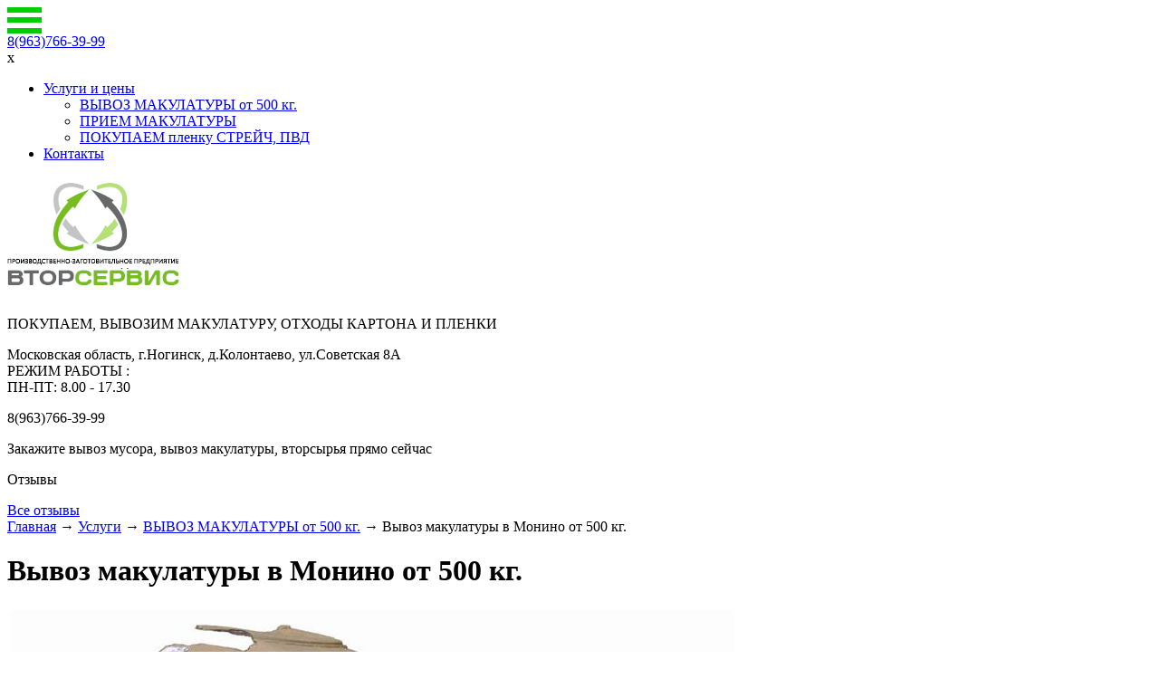

--- FILE ---
content_type: text/html; charset=utf-8
request_url: https://www.vtorservis-vostok.ru/vyvoz-makulaturi/vyvoz-makulatury-v-monino/
body_size: 21464
content:
<!DOCTYPE http://www.w3.org/TR/xhtml1/DTD/xhtml1-transitional.dtd>
<html>
<head>
<title>Вывоз макулатуры в Монино | ПЗП «ВТОРСЕРВИС»</title>
<meta name="description" content="Вывезем своим транспортом макулатуру, картон, бумагу в Обухово МО. Оплата за фактический вес, по месту и честно.">
<meta name="keywords" content="макулатура, картон, пленка, бумага, газеты, архив">
<meta http-equiv="Content-Type" content="text/html; charset=utf-8" />
<meta name="viewport" content="width=device-width, initial-scale=1.0">
<META NAME="Author" CONTENT="Производственно-заготовительное предприятие «ВТОРСЕРВИС»">
<META NAME="Copyright" CONTENT="">
<META NAME="ResourceURL" content="http://www.vtorservis-vostok.ru/">
<link rel="icon" href="/favicon.png" type="image/png">
<link rel="shortcut icon" href="/favicon.png" type="image/png" />
<link rel="apple-touch-icon" sizes="76x76" href="/apple-touch-icon-76x76.png">
<link rel="stylesheet" href="/css/main.css?10" type="text/css" media="screen, projection" />
<link rel="canonical" href="http://www.vtorservis-vostok.ru/vyvoz-makulaturi/vyvoz-makulatury-v-monino/"/>

<!-- Google Tag Manager -->
<script>(function(w,d,s,l,i){w[l]=w[l]||[];w[l].push({'gtm.start':
new Date().getTime(),event:'gtm.js'});var f=d.getElementsByTagName(s)[0],
j=d.createElement(s),dl=l!='dataLayer'?'&l='+l:'';j.async=true;j.src=
'https://www.googletagmanager.com/gtm.js?id='+i+dl;f.parentNode.insertBefore(j,f);
})(window,document,'script','dataLayer','GTM-K6WKRML');</script>
<!-- End Google Tag Manager -->


<script type="text/javascript" src="/js/jquery-1.6.2.pack.js"></script>
<script type="text/javascript" src="/js/jquery.maskedinput.min.js"></script>
<script type="text/javascript" >
	$(function()
	{
	$(".tel-mask").mask("+7 (999) 999-99-99");
	$('.callback_show').click(function() {
		if ($('.callback').css('display')=='none') $('.callback').slideDown('fast'); else $('.callback').slideUp('fast');
		return false;
	});
	$(document).click(function(e) {
		if ($(e.target).parents().filter('.callback').length==0) $('.callback').slideUp('fast');
	});
	$('.callback_send').click(function () {
		$.post('/ajax/callback/', {name:$('.callback_name').val(),tel:$('.callback_tel').val(),code:$('.callback_code').val()}, function(result) {
			//console.log(result);
		if (result.errors.length) {
                	for (err in result.errors)
                	{
			var field = $('.callback').find('[name="' + result.errors[err] + '"]');
			field.stop();
			field.animate({backgroundColor: '#e76300', color: '#FFFFFF'}, 1000)
			.animate({backgroundColor: '#E2E2E2', color: '#ADADAD'}, 1000);
			}
		} else {
			$('.callback').fadeOut(500, function () {
			$('.callback').fadeIn(500).html('<p><strong>Ваш запрос отправлен</strong></p>');
			});
            	}
		});
	});
	});

</script>
<script type="text/javascript" src="/js/jquery.color.js"></script>
<script type="text/javascript" src="/js/feedback.js"></script>
<script type="text/javascript" src="/js/highslide-4.1.9/highslide-full.js"></script>
<script type="text/javascript" src="/js/highslide-4.1.9/highslide-with-html.packed.js"></script>
<script type="text/javascript" src="/js/highslide-4.1.9/highslide-with-gallery.packed.js"></script>
<script type="text/javascript" src="/js/highslide-4.1.9/highslide-lang-ru.js"></script>
<link rel="stylesheet" type="text/css" href="/js/highslide-4.1.9/highslide.css" />
<script type="text/javascript">
    hs.graphicsDir = '/js/highslide-4.1.9/graphics/';
    hs.align = 'center';
    hs.transitions = ['expand', 'crossfade'];
    hs.outlineType = 'rounded-white';
    hs.fadeInOut = true;
    hs.dimmingOpacity = 0.20;
    hs.addSlideshow({
        interval: 5000,
        repeat: false,
        //useControls: true,
        fixedControls: 'fit',
        overlayOptions: {
            opacity: 0.75,
            position: 'bottom center',
            hideOnMouseOut: true
        }
    });
</script>

<script type="text/javascript" src="/js/nivo/jquery.nivo.slider.pack.js"></script>
<link rel="stylesheet" type="text/css" href="/js/nivo/nivo-slider.css" />
</head>
<body>
<!--<div class="ost_zayav">
	<p class="it"></p>
</div>-->
<!-- Google Tag Manager (noscript) -->
<noscript><iframe src="https://www.googletagmanager.com/ns.html?id=GTM-K6WKRML"
height="0" width="0" style="display:none;visibility:hidden"></iframe></noscript>
<!-- End Google Tag Manager (noscript) -->
<div class="bg-wrapper"></div>
<div class="wrapper">
	<header class="header header_root header_root_bg_5">
		<div class="burger-menu">
            <div class="burger-menu-open"><img src="/img/menu.png"></div>
            <div class="burger-menu-tel"><a href="tel:8(963)766-39-99">8(963)766-39-99</a></div>
        </div>
		<div class="bg_heder" ></div>
    	<div class="bg_nav"></div>
        <div class="bg_head2"></div>
    	<div class="header2">
            <nav class="main_menu">
				<div class="close">x</div>
                <ul class="menu">
                                  <li class=" active  parent "><a href="/service/">Услуги и цены</a>
                                        <ul>
	                    	                    <li ><a href="/vyvoz-makulaturi/">ВЫВОЗ МАКУЛАТУРЫ от 500 кг.</a></li>
	                    	                    <li ><a href="/punkt-priyoma-vtorsyrya/">ПРИЕМ МАКУЛАТУРЫ</a></li>
	                    	                    <li ><a href="/priyom-plenki-paketov/">ПОКУПАЕМ пленку СТРЕЙЧ, ПВД</a></li>
	                                        </ul>
                                        </li>
		                    <li class=""><a href="/contacts/">Контакты</a>
                                        </li>
		              </ul>
            </nav>
            <a href="/" class="logo"><img src="/store/5/42/prev_19_1551251188.png" width="190" height="120" title="ООО "Вторсервис Восток""></a>
            <p class="slogan"></br>ПОКУПАЕМ, ВЫВОЗИМ МАКУЛАТУРУ, ОТХОДЫ КАРТОНА И ПЛЕНКИ</p>
            <div class="order_box">
                <p class="it1">Московская область, г.Ногинск, д.Колонтаево, ул.Советская 8А</br>РЕЖИМ РАБОТЫ :</br> ПН-ПТ: 8.00 - 17.30<span></p>
                <p class="tel1">8(963)766-39-99<span></p>
<!--                <p class="cell">Бесплатный звонок</p>

                <div class="racal_box">
			<a class="recall" style="display: inline-block;text-decoration: none;" href="#uptocall"><span>Заказать звонок</span></a>
                    
                </div>
 -->           
			</div>
        </div>
	</header><!-- .header-->
	<main class="content">
        <div class="cont root">
            <div class="sb_right">
                            <div class="form_trash">
                    <form action="/ajax/zakaz/" method="post" id="zakaz_form">
                        <p class="title">Закажите вывоз мусора, вывоз макулатуры, вторсырья прямо сейчас</p>
		<!--
                        <input name="usluga" type="hidden" value="Вывоз макулатуры в Монино от 500 кг." />
                        <input name="name" type="text" placeholder="Ваше имя">
                        <input name="tel" type="text" placeholder="Ваш телефон">
                        <input class="captcha" name="code" type="text" placeholder="Код скартинки">
                        <span class="cap_img"><img src="/img_generation.php" alt=" " height="30px"></span>
                        <input type="submit" value="Отправить заявку">
						<p style="margin-bottom: 0px; font-size:10px">Отправляя свои данные в форме, вы соглашаетесь с <a href="/privacy_policy">политикой конфиденциальности</a></p>
		-->
                    </form>
                </div>
	    	    		                <div class="otzyv_box">
                	<span class="h3">Отзывы</span>
                	<ul>
                	                    </ul>
                    <a href="/reviews/">Все отзывы</a>
                </div>
                            </div><!--sb_right-->
            <div class="cont_cont">
            	<div class="breadcrumbs"><a href="/">Главная</a> &#8594;
            	          				<a href="/service/">Услуги</a> &#8594;
										          				<a href="/vyvoz-makulaturi/">ВЫВОЗ МАКУЛАТУРЫ от 500 кг.</a> &#8594;
										          				<span>Вывоз макулатуры в Монино от 500 кг.</span>
										            	</div>
			<script>
$(function() {
	$('.scrol-c .menu a').click(function() {
		$('.box').css('display','none');
		$('#'+$(this).attr('href')).animate({"opacity": "toggle"}, { duration: "slow" });
		$('.scrol-c .menu a').removeClass('active');
		$(this).addClass('active');
		return false;
	});
	$('#photo_s .pre-cont a').click(function() {
		//$('#photo_s .image-cont img').attr('src',$(this).attr('val'));
		//$('#photo_s .image-cont a').attr('href',$(this).attr('val_full'));
		$('#photo_s .image-cont a').css('display','none');
		$('#'+$(this).attr('val')).animate({"opacity": "toggle"}, { duration: "slow" });
		return false;
	});
	$('#video_s .pre-cont a').click(function() {/*alert($(this).attr('href'));alert($('.'+$(this).attr('href')).html());*/
		$('#video_s .image-cont').html(str_replace("-->","",str_replace("--","",str_replace("<!","",$('.'+$(this).attr('href')).html()))));
		return false;
	});
});
</script>
				<h1>Вывоз макулатуры в Монино от 500 кг.</h1>
                                <div class="box_item color1">
                	<table>
                	                        <tr>
                            <td ><img src="/store/6/1e/prev_282_1718183428.jpg" alt=" "></td>
                            	                            <td>КАРТОН </td>
                                                        
                            	                            <td>погрузка заказчика</td>
                                                        	                            <td>цена договорная</td>
                                                    </tr>
                                                <tr>
                            <td ><img src="/store/c/31/prev_283_1718183432.jpg" alt=" "></td>
                            	                            <td>КАРТОН (кипы)</td>
                                                        
                            	                            <td>погрузка заказчика</td>
                                                        	                            <td>цена договорная</td>
                                                    </tr>
                                                <tr>
                            <td ><img src="/store/2/d6/prev_284_1718183437.jpg" alt=" "></td>
                            	                            <td>ПЛЕНКА ПВД</td>
                                                        
                            	                            <td>погрузка заказчика</td>
                                                        	                            <td>цена договорная</td>
                                                    </tr>
                                                <tr>
                            <td ><img src="/store/3/ef/prev_285_1718183442.jpg" alt=" "></td>
                            	                            <td>КНИГИ, ЖУРНАЛЫ, БРОШЮРЫ, ПРОСПЕКТЫ, КАТАЛОГИ</td>
                                                        
                            	                            <td>погрузка заказчика</td>
                                                        	                            <td>цена договорная</td>
                                                    </tr>
                                                <tr>
                            <td ><img src="/store/5/7f/prev_286_1718183448.jpg" alt=" "></td>
                            	                            <td>ПЛЕНКА СТРЕЙЧ</td>
                                                        
                            	                            <td>погрузка заказчика</td>
                                                        	                            <td>цена договорная</td>
                                                    </tr>
                                                <tr>
                            <td ><img src="/store/1/23/prev_287_1718183453.jpg" alt=" "></td>
                            	                            <td>АРХИВЫ</td>
                                                        
                            	                            <td>погрузка заказчика</td>
                                                        	                            <td>цена договорная</td>
                                                    </tr>
                                                <tr>
                            <td ><img src="/store/a/61/prev_288_1718183457.jpg" alt=" "></td>
                            	                            <td>МНОГОСЛОЙНЫЕ ПЛЕНКИ от 1000 кг.</td>
                                                        
                            	                            <td>погрузка заказчика</td>
                                                        	                            <td>цена договорная</td>
                                                    </tr>
                                                <tr>
                            <td ><img src="/store/7/19/prev_312_1718693574.png" alt=" "></td>
                            	                            <td>КАНИСТРЫ HDPE</td>
                                                        
                            	                            <td>погрузка заказчика</td>
                                                        	                            <td>цена договорная</td>
                                                    </tr>
                        					</table>
                </div><!--box_item-->
								<p>Вывезем макулатуру, картон, пленку в Монино нашим транспортом. Быстро оплатим по фактическому весу. Честная цена без дополнительных комиссий и вычетов.</p>
<p>Вывоз макулатуры в Монино &ndash; распространенная услуга среди физических лиц и предпринимателей. Выгодная стоимость отходов позволит вам зарабатывать с пользой. Не забывайте, что правильная утилизация макулатуры &ndash; отличная возможность сократить количество вырубаемых в лесах деревьев.</p>
<h2>Сдача вторсырья за деньги &ndash; прибыль во благо</h2>
<p>Почему вам должны быть интересны услуги вывоза макулатуры в Монино? Следующие факты свидетельствуют в пользу сдачи отходов в специальные пункты приема:</p>
<ul>
<li>
<p>одна тонна газет, упаковочной бумаги, книг, журналов экономит до двадцати тысяч литров воды и до тысячи киловатт электроэнергии за 12 месяцев;</p>
</li>
<li>
<p>за счет правильной утилизации вторсырья сокращается выброс углекислого газа в атмосферу, а значит окружающий воздух становится чище;</p>
</li>
<li>
<p>переработанные книги и журналы могут превратиться в любую бумажную продукцию &ndash; упаковочную бумагу, салфетки, газеты.</p>
</li>
</ul>
<p>Экологическая ситуация в нашей стране оставляет желать лучшего. Мусороперерабатывающие предприятия не справляются с все возрастающей нагрузкой, а объем вырубки зеленых насаждений увеличивается. Если каждый четвертый житель воспользуется услугами вывоза макулатуры в Монино, экологическая ситуация изменится в лучшую сторону.</p>
<p><img class="image_full" src="/store/7/05/791_4861_1_1.jpg" alt="" /></p>
<h2>Где сдавать макулатуру в Монино?</h2>
<p>Услуги приема и вывоза макулатуры в Монино оказываются сотрудниками компании &laquo;ВТОРСЕРВИС&raquo;. Нас выгодно отличают следующие преимущества:</p>
<ul>
<li>
<p>Высокая цена макулатуры. Конечная стоимость зависит от объема и типа вторсырья.</p>
</li>
<li>
<p>Собственный автотранспорт. В автопарке имеются машины разной грузоподъемность &ndash; для больших и малых объемов отходов.</p>
</li>
<li>
<p>Утилизация в соответствии с действующими нормативами и законодательными актами.</p>
</li>
</ul>
<p>Сотрудничайте с профессионалами, ведь такое партнерство приносит только удовольствие и не приводит к бесполезным потерям времени.</p>
<h2>Заказать вывоз макулатуры, картона, пленки в Монино:</h2>
<div>
<p>РЕЖИМ РАБОТЫ В БУДНИЕ ДНИ: ПН-ПТ: 8.00 - 18.00&nbsp;</p>
<p><span style="font-size: medium;">8(963)766-39-99</span></p>
</div>				<!-- end .text--> 
		
		            </div><!--cont_cont-->
        </div>
	</main><!-- .content -->

</div><!-- .wrapper -->

<footer class="footer">
	<div id="footer">
    	<ul>
    	        	<li ><a href="/">Главная</a></li>
	        	<li ><a href="/about/">О компании</a></li>
	        	<li ><a href="/service/">Услуги и цены</a></li>
	        	<li ><a href="/contacts/#formo">Форма обратной связи</a></li>
	        	<li ><a href="/map/">Карта сайта</a></li>
	        	<li ><a href="/contacts/">Контакты</a></li>
	        </ul>
        <p class="copi">&copy; 2003 — 2026 "ПЗП "ВТОРСЕРВИС", Московская область, г.Ногинск, д.Колонтаево, ул.Советская, д.8А</p>
        <p class="tel_footer">Телефон: <span> 8 (963) 766-39-99</span></p>
        <p class="email">Электронная почта:<a href="mailto:info@vtorservis.ru">info@vtorservis.ru</a></br><a href="/privacy_policy">Политика конфиденциальности</a></p></p>
        <p class="creat"><a href="http://www.deltalab.ru">Продвижение сайта</a> — DELTALAB</p>
		<p class="soc"></p>
	<div id="counters">
			<!-- Yandex.Metrika counter -->
<script type="text/javascript" >
   (function(m,e,t,r,i,k,a){m[i]=m[i]||function(){(m[i].a=m[i].a||[]).push(arguments)};
   m[i].l=1*new Date();k=e.createElement(t),a=e.getElementsByTagName(t)[0],k.async=1,k.src=r,a.parentNode.insertBefore(k,a)})
   (window, document, "script", "https://mc.yandex.ru/metrika/tag.js", "ym");

   ym(69319426, "init", {
        clickmap:true,
        trackLinks:true,
        accurateTrackBounce:true,
        webvisor:true
   });
</script>
<noscript><div><img src="https://mc.yandex.ru/watch/69319426" style="position:absolute; left:-9999px;" alt="" /></div></noscript>
<!-- /Yandex.Metrika counter -->&nbsp	</div>
    </div>
</footer><!-- .footer -->
<script>
$(function(){
	$(".burger-menu-open").click(function(){
		$(".main_menu").show();
		$(".main_menu").animate({left:"0"}, 300, function());
		$(".bg-wrapper").show();
	});
	$(".close").click(function(){
		$(".main_menu").animate({left:"-245"}, 300, function(){$(".main_menu").hide();$(".bg-wrapper").hide();});
	});
});
</script>
</body>
</html>
<!--0.081161022186279-->

--- FILE ---
content_type: application/javascript
request_url: https://www.vtorservis-vostok.ru/js/highslide-4.1.9/highslide-with-html.packed.js
body_size: 34831
content:
/** 
 * Name:    Highslide JS
 * Version: 4.1.9 (2010-07-05)
 * Author:  Torstein Hønsi
 * Support: www.highslide.com/support
 * License: www.highslide.com/#license
 */
eval(function(p,a,c,k,e,d){e=function(c){return(c<a?'':e(parseInt(c/a)))+((c=c%a)>35?String.fromCharCode(c+29):c.toString(36))};if(!''.replace(/^/,String)){while(c--){d[e(c)]=k[c]||e(c)}k=[function(e){return d[e]}];e=function(){return'\\w+'};c=1};while(c--){if(k[c]){p=p.replace(new RegExp('\\b'+e(c)+'\\b','g'),k[c])}}return p}('q(!m){u m={1e:{7z:\'9l\',9p:\'bl...\',9m:\'6O 23 bk\',8u:\'6O 23 bj 23 bh\',8e:\'bi 23 bm I (f)\',9W:\'bn by <i>8f 8Q</i>\',9Q:\'bs 23 br 8f 8Q bo\',8q:\'8z\',9q:\'8F\',9j:\'8K\',9z:\'8C\',9r:\'8C (bp)\',9f:\'bg\',bf:\'8B\',b6:\'8B 8w (8y)\',b7:\'8A\',b5:\'8A 8w (8y)\',8b:\'8z (6E 1f)\',8I:\'8F (6E 2L)\',9h:\'8K\',b2:\'1:1\',7R:\'6O 23 2h 2x, b3 8h b8 23 3H. b9 6E bd W 1L 8h 6b.\'},52:\'U/ba/\',6d:\'bb.6N\',4H:\'bt.6N\',6A:5T,8r:5T,4f:15,7B:15,4s:15,65:15,3U:bu,8R:0.75,7x:J,6I:5,3f:2,bP:3,4D:1l,8G:\'3y 2L\',8x:1,ah:J,a1:\'bO://U.bN/\',9Y:\'bL\',8Y:J,7o:[\'a\'],5J:1l,5s:J,4m:J,2R:\'4K\',6i:J,84:J,3z:8i,4G:8i,4J:J,1x:\'bM-bQ\',94:{9a:\'<1m 3u="U-bR"><9B>\'+\'<3t 3u="U-6b">\'+\'<a 2z="#" 2A="{m.1e.8b}" 2J="D m.6b(k)">\'+\'<2l>{m.1e.8q}</2l></a>\'+\'</3t>\'+\'<3t 3u="U-1L">\'+\'<a 2z="#" 2A="{m.1e.8I}" 2J="D m.1L(k)">\'+\'<2l>{m.1e.9q}</2l></a>\'+\'</3t>\'+\'<3t 3u="U-3H">\'+\'<a 2z="#" 2A="{m.1e.9h}" 2J="D 1l">\'+\'<2l>{m.1e.9j}</2l></a>\'+\'</3t>\'+\'<3t 3u="U-2h">\'+\'<a 2z="#" 2A="{m.1e.9r}" 2J="D m.2h(k)">\'+\'<2l>{m.1e.9z}</2l></a>\'+\'</3t>\'+\'</9B></1m>\'+\'<1m 3u="U-V"></1m>\'+\'<1m 3u="U-bK"><1m>\'+\'<2l 3u="U-3b" 2A="{m.1e.9f}"><2l></2l></2l>\'+\'</1m></1m>\'},4w:[],6Q:J,O:[],6T:[\'4J\',\'2E\',\'1x\',\'3f\',\'bJ\',\'bA\',\'bB\',\'8W\',\'bz\',\'b1\',\'bv\',\'90\',\'9N\',\'84\',\'K\',\'M\',\'7l\',\'5J\',\'5s\',\'4m\',\'bw\',\'bC\',\'bD\',\'26\',\'6i\',\'3n\',\'3L\',\'2R\',\'7d\',\'7A\',\'3z\',\'4G\',\'59\',\'71\',\'8P\',\'3V\',\'22\',\'a4\',\'a5\',\'T\'],1P:[],4z:0,bI:{x:[\'93\',\'1f\',\'7E\',\'2L\',\'9c\'],y:[\'4Y\',\'19\',\'7D\',\'3y\',\'6a\']},5U:{},90:{},8W:{},7d:{a2:{},1E:{},9U:{}},3a:[],3C:{},3F:[],60:[],4j:[],5H:{},7f:{},6g:[],2Z:/bG\\/4\\.0/.18(47.63)?8:6G((47.63.5n().2T(/.+(?:8T|bE|bF|1q)[\\/: ]([\\d.]+)/)||[0,\'0\'])[1]),1q:(P.4p&&!1w.30),55:/bX/.18(47.63),7V:/aN.+8T:1\\.[0-8].+aD/.18(47.63),$:B(1j){q(1j)D P.7a(1j)},1Z:B(1R,2F){1R[1R.1c]=2F},11:B(9b,3q,3o,4M,9d){u C=P.11(9b);q(3q)m.3e(C,3q);q(9d)m.R(C,{6P:0,ad:\'2b\',6Z:0});q(3o)m.R(C,3o);q(4M)4M.1K(C);D C},3e:B(C,3q){W(u x 3M 3q)C[x]=3q[x];D C},R:B(C,3o){W(u x 3M 3o){q(m.1q&&x==\'1A\'){q(3o[x]>0.99)C.F.aK(\'4o\');L C.F.4o=\'9o(1A=\'+(3o[x]*2B)+\')\'}L C.F[x]=3o[x]}},3S:B(C,1a,2M){u 3v,4e,3A;q(1z 2M!=\'6M\'||2M===H){u 2G=8N;2M={3I:2G[2],22:2G[3],6l:2G[4]}}q(1z 2M.3I!=\'44\')2M.3I=5T;2M.22=1s[2M.22]||1s.9n;2M.5g=m.3e({},1a);W(u 2w 3M 1a){u e=1y m.1D(C,2M,2w);3v=6G(m.6q(C,2w))||0;4e=6G(1a[2w]);3A=2w!=\'1A\'?\'E\':\'\';e.2Q(3v,4e,3A)}},6q:B(C,1a){q(C.F[1a]){D C.F[1a]}L q(P.7J){D P.7J.9V(C,H).9X(1a)}L{q(1a==\'1A\')1a=\'4o\';u 2F=C.4R[1a.29(/\\-(\\w)/g,B(a,b){D b.aF()})];q(1a==\'4o\')2F=2F.29(/9o\\(1A=([0-9]+)\\)/,B(a,b){D b/2B});D 2F===\'\'?1:2F}},6h:B(){u d=P,w=1w,4t=d.7r&&d.7r!=\'9A\'?d.45:d.V;u K=m.1q?4t.97:(d.45.97||5i.b0),M=m.1q?4t.aV:5i.aX;m.3l={K:K,M:M,5y:m.1q?4t.5y:aM,5x:m.1q?4t.5x:aU};D m.3l},7X:B(C){u p={x:C.95,y:C.7p};4c(C.96){C=C.96;p.x+=C.95;p.y+=C.7p;q(C!=P.V&&C!=P.45){p.x-=C.5y;p.y-=C.5x}}D p},53:B(a,1E,2Q,Q){q(!a)a=m.11(\'a\',H,{1Q:\'2b\'},m.1S);q(1z a.4v==\'B\')D 1E;q(Q==\'2I\'){W(u i=0;i<m.3F.1c;i++){q(m.3F[i]&&m.3F[i].a==a){m.3F[i].9k();m.3F[i]=H;D 1l}}m.9w=J}1k{1y m.4Z(a,1E,2Q,Q);D 1l}1g(e){D J}},8o:B(a,1E,2Q){D m.53(a,1E,2Q,\'2I\')},7m:B(){D m.11(\'1m\',{1p:\'U-2I-N\',2k:m.9e(m.94.9a)})},4g:B(C,4k,1p){u 1h=C.3K(4k);W(u i=0;i<1h.1c;i++){q((1y 5D(1p)).18(1h[i].1p)){D 1h[i]}}D H},9e:B(s){s=s.29(/\\s/g,\' \');u 2r=/{m\\.1e\\.([^}]+)\\}/g,4r=s.2T(2r),1e;q(4r)W(u i=0;i<4r.1c;i++){1e=4r[i].29(2r,"$1");q(1z m.1e[1e]!=\'2c\')s=s.29(4r[i],m.1e[1e])}D s},7n:B(a){W(u i=0;i<m.4j.1c;i++){q(m.4j[i][0]==a){u c=m.4j[i][1];m.4j[i][1]=c.5p(1);D c}}D H},8c:B(e){u 1R=m.56();W(u i=0;i<1R.4n.1c;i++){u a=1R.4n[i];q(m.3Y(a,\'26\')==\'2D\'&&m.3Y(a,\'6i\'))m.1Z(m.60,a)}m.6o(0)},6o:B(i){q(!m.60[i])D;u a=m.60[i];u 4u=m.3O(m.3Y(a,\'7l\'));q(!4u)4u=m.7m();u 2D=1y m.5t(a,4u,1);2D.6D=B(){};2D.2P=B(){m.1Z(m.4j,[a,4u]);m.6o(i+1)};2D.85()},9g:B(){u 6t=0,5R=-1,O=m.O,A,1t;W(u i=0;i<O.1c;i++){A=O[i];q(A){1t=A.Z.F.1t;q(1t&&1t>6t){6t=1t;5R=i}}}q(5R==-1)m.2q=-1;L O[5R].3j()},3Y:B(a,4y){a.4v=a.2J;u p=a.4v?a.4v():H;a.4v=H;D(p&&1z p[4y]!=\'2c\')?p[4y]:(1z m[4y]!=\'2c\'?m[4y]:H)},5v:B(a){u T=m.3Y(a,\'T\');q(T)D T;D a.2z},3O:B(1j){u 1F=m.$(1j),3x=m.7f[1j],a={};q(!1F&&!3x)D H;q(!3x){3x=1F.5p(J);3x.1j=\'\';m.7f[1j]=3x;D 1F}L{D 3x.5p(J)}},3d:B(d){q(d)m.6F.1K(d);m.6F.2k=\'\'},91:B(7h,A){u 3i=A||m.3h();A=3i;q(m.3D)D 1l;L m.3i=3i;m.3T(P,1w.30?\'5j\':\'5f\',m.4Q);1k{m.3D=7h;7h.2J()}1g(e){m.3i=m.3D=H}1k{A.2h()}1g(e){}D 1l},5Y:B(C,2y){u A=m.3h(C);q(A)D m.91(A.83(2y),A);L D 1l},6b:B(C){D m.5Y(C,-1)},1L:B(C){D m.5Y(C,1)},4Q:B(e){q(!e)e=1w.21;q(!e.2m)e.2m=e.73;q(1z e.2m.6K!=\'2c\')D J;u A=m.3h();u 2y=H;8O(e.aW){1I 70:q(A)A.7O();D J;1I 32:1I 34:1I 39:1I 40:2y=1;7G;1I 8:1I 33:1I 37:1I 38:2y=-1;7G;1I 27:1I 13:2y=0}q(2y!==H){m.3T(P,1w.30?\'5j\':\'5f\',m.4Q);q(!m.8Y)D J;q(e.5W)e.5W();L e.aI=1l;q(A){q(2y==0){A.2h()}L{m.5Y(A.S,2y)}D 1l}}D J},aL:B(16){m.1Z(m.1P,m.3e(16,{2H:\'2H\'+m.4z++}))},7Z:B(7j,5X){u C,2r=/^U-Z-([0-9]+)$/;C=7j;4c(C.2V){q(C.1j&&2r.18(C.1j))D C.1j.29(2r,"$1");C=C.2V}q(!5X){C=7j;4c(C.2V){q(C.4k&&m.5K(C)){W(u S=0;S<m.O.1c;S++){u A=m.O[S];q(A&&A.a==C)D S}}C=C.2V}}D H},3h:B(C,5X){q(1z C==\'2c\')D m.O[m.2q]||H;q(1z C==\'44\')D m.O[C]||H;q(1z C==\'82\')C=m.$(C);D m.O[m.7Z(C,5X)]||H},5K:B(a){D(a.2J&&a.2J.at().29(/\\s/g,\' \').2T(/m.(cm|e)d9/))},ag:B(){W(u i=0;i<m.O.1c;i++)q(m.O[i]&&m.O[i].3W)m.9g()},6y:B(e){q(!e)e=1w.21;q(e.bY>1)D J;q(!e.2m)e.2m=e.73;u C=e.2m;4c(C.2V&&!(/U-(2x|3H|2I|3b)/.18(C.1p))){C=C.2V}u A=m.3h(C);q(A&&(A.4P||!A.3W))D J;q(A&&e.Q==\'6u\'){q(e.2m.6K)D J;u 2T=C.1p.2T(/U-(2x|3H|3b)/);q(2T){m.2g={A:A,Q:2T[1],1f:A.x.G,K:A.x.I,19:A.y.G,M:A.y.I,9u:e.5Q,9t:e.67};m.1O(P,\'74\',m.6R);q(e.5W)e.5W();q(/U-(2x|2I)-7s/.18(A.N.1p)){A.3j();m.6U=J}D 1l}L q(/U-2I/.18(C.1p)&&m.2q!=A.S){A.3j();A.4l(\'1n\')}}L q(e.Q==\'98\'){m.3T(P,\'74\',m.6R);q(m.2g){q(m.4h&&m.2g.Q==\'2x\')m.2g.A.N.F.3w=m.4h;u 3c=m.2g.3c;q(!3c&&!m.6U&&!/(3H|3b)/.18(m.2g.Q)){A.2h()}L q(3c||(!3c&&m.9w)){m.2g.A.4l(\'1n\')}q(m.2g.A.2W)m.2g.A.2W.F.1Q=\'2b\';m.6U=1l;m.2g=H}L q(/U-2x-7s/.18(C.1p)){C.F.3w=m.4h}}D 1l},6R:B(e){q(!m.2g)D J;q(!e)e=1w.21;u a=m.2g,A=a.A;q(A.14){q(!A.2W)A.2W=m.11(\'1m\',H,{1d:\'1Y\',K:A.x.I+\'E\',M:A.y.I+\'E\',1f:A.x.cb+\'E\',19:A.y.cb+\'E\',1t:4,8H:(m.1q?\'cZ\':\'2b\'),1A:0.cX},A.Z,J);q(A.2W.F.1Q==\'2b\')A.2W.F.1Q=\'\'}a.5o=e.5Q-a.9u;a.5l=e.67-a.9t;u 77=1s.de(1s.9x(a.5o,2)+1s.9x(a.5l,2));q(!a.3c)a.3c=(a.Q!=\'2x\'&&77>0)||(77>(m.dg||5));q(a.3c&&e.5Q>5&&e.67>5){q(a.Q==\'3b\')A.3b(a);L{A.7P(a.1f+a.5o,a.19+a.5l);q(a.Q==\'2x\')A.N.F.3w=\'3H\'}}D 1l},8a:B(e){1k{q(!e)e=1w.21;u 6e=/da/i.18(e.Q);q(!e.2m)e.2m=e.73;q(m.1q)e.72=6e?e.db:e.dd;u A=m.3h(e.2m);q(!A.3W)D;q(!A||!e.72||m.3h(e.72,J)==A||m.2g)D;W(u i=0;i<A.1P.1c;i++)(B(){u o=m.$(\'2H\'+A.1P[i]);q(o&&o.5e){q(6e)m.R(o,{1r:\'2o\',1Q:\'\'});m.3S(o,{1A:6e?o.1A:0},o.36)}})()}1g(e){}},1O:B(C,21,2X){q(C==P&&21==\'3s\'){m.1Z(m.6g,2X)}1k{C.1O(21,2X,1l)}1g(e){1k{C.9s(\'4q\'+21,2X);C.cY(\'4q\'+21,2X)}1g(e){C[\'4q\'+21]=2X}}},3T:B(C,21,2X){1k{C.3T(21,2X,1l)}1g(e){1k{C.9s(\'4q\'+21,2X)}1g(e){C[\'4q\'+21]=H}}},6f:B(i){q(m.6Q&&m.4w[i]&&m.4w[i]!=\'2c\'){u 1v=P.11(\'1v\');1v.3P=B(){1v=H;m.6f(i+1)};1v.T=m.4w[i]}},9y:B(44){q(44&&1z 44!=\'6M\')m.6I=44;u 1R=m.56();W(u i=0;i<1R.43.1c&&i<m.6I;i++){m.1Z(m.4w,m.5v(1R.43[i]))}q(m.1x)1y m.4T(m.1x,B(){m.6f(0)});L m.6f(0);q(m.4H)u 6N=m.11(\'1v\',{T:m.52+m.4H})},5u:B(){q(!m.1S){m.6h();m.5V=m.1q&&m.2Z<7;m.9O=m.5V&&7i.d3==\'d4:\';W(u x 3M m.57){q(1z m[x]!=\'2c\')m.1e[x]=m[x];L q(1z m.1e[x]==\'2c\'&&1z m.57[x]!=\'2c\')m.1e[x]=m.57[x]}m.1S=m.11(\'1m\',{1p:\'U-1S\'},{1d:\'1Y\',1f:0,19:0,K:\'2B%\',1t:m.3U,7t:\'9l\'},P.V,J);m.1X=m.11(\'a\',{1p:\'U-1X\',2A:m.1e.9m,2k:m.1e.9p,2z:\'9D:;\'},{1d:\'1Y\',19:\'-3E\',1A:m.8R,1t:1},m.1S);m.6F=m.11(\'1m\',H,{1Q:\'2b\'},m.1S);m.2K=m.11(\'1m\',H,{9S:\'ab\',cT:\'cU\'},H,J);1s.cV=B(t,b,c,d){D c*t/d+b};1s.9n=B(t,b,c,d){D c*(t/=d)*t+b};m.aa=m.5V;m.9P=((1w.30&&m.2Z<9)||47.aB==\'az\'||(m.1q&&m.2Z<5.5))}},3s:B(){q(m.6X)D;m.6X=J;W(u i=0;i<m.6g.1c;i++)m.6g[i]()},8n:B(){u C,1h,4p=[],43=[],4n=[],3r={},2r;W(u i=0;i<m.7o.1c;i++){1h=P.3K(m.7o[i]);W(u j=0;j<1h.1c;j++){C=1h[j];2r=m.5K(C);q(2r){m.1Z(4p,C);q(2r[0]==\'m.53\')m.1Z(43,C);L q(2r[0]==\'m.8o\')m.1Z(4n,C);u g=m.3Y(C,\'3V\')||\'2b\';q(!3r[g])3r[g]=[];m.1Z(3r[g],C)}}}m.5z={4p:4p,3r:3r,43:43,4n:4n};D m.5z},56:B(){D m.5z||m.8n()},2h:B(C){u A=m.3h(C);q(A)A.2h();D 1l}};m.1D=B(2j,1N,1a){k.1N=1N;k.2j=2j;k.1a=1a;q(!1N.8l)1N.8l={}};m.1D.4V={6s:B(){(m.1D.3g[k.1a]||m.1D.3g.8d)(k);q(k.1N.3g)k.1N.3g.8j(k.2j,k.3N,k)},2Q:B(8p,23,3A){k.6j=(1y 5w()).5r();k.3v=8p;k.4e=23;k.3A=3A;k.3N=k.3v;k.G=k.6p=0;u 5i=k;B t(5h){D 5i.3g(5h)}t.2j=k.2j;q(t()&&m.3a.1Z(t)==1){m.8t=ce(B(){u 3a=m.3a;W(u i=0;i<3a.1c;i++)q(!3a[i]())3a.cf(i--,1);q(!3a.1c){cj(m.8t)}},13)}},3g:B(5h){u t=(1y 5w()).5r();q(5h||t>=k.1N.3I+k.6j){k.3N=k.4e;k.G=k.6p=1;k.6s();k.1N.5g[k.1a]=J;u 6x=J;W(u i 3M k.1N.5g)q(k.1N.5g[i]!==J)6x=1l;q(6x){q(k.1N.6l)k.1N.6l.8j(k.2j)}D 1l}L{u n=t-k.6j;k.6p=n/k.1N.3I;k.G=k.1N.22(n,0,1,k.1N.3I);k.3N=k.3v+((k.4e-k.3v)*k.G);k.6s()}D J}};m.3e(m.1D,{3g:{1A:B(1D){m.R(1D.2j,{1A:1D.3N})},8d:B(1D){1k{q(1D.2j.F&&1D.2j.F[1D.1a]!=H)1D.2j.F[1D.1a]=1D.3N+1D.3A;L 1D.2j[1D.1a]=1D.3N}1g(e){}}}});m.4T=B(1x,2P){k.2P=2P;k.1x=1x;u v=m.2Z,5O;k.6S=m.1q&&v>=5.5&&v<7;q(!1x){q(2P)2P();D}m.5u();k.2n=m.11(\'2n\',{c1:0},{1r:\'1n\',1d:\'1Y\',bZ:\'c0\',K:0},m.1S,J);u 7k=m.11(\'7k\',H,H,k.2n,1);k.2d=[];W(u i=0;i<=8;i++){q(i%3==0)5O=m.11(\'5O\',H,{M:\'1J\'},7k,J);k.2d[i]=m.11(\'2d\',H,H,5O,J);u F=i!=4?{c4:0,c5:0}:{1d:\'3B\'};m.R(k.2d[i],F)}k.2d[4].1p=1x+\' U-1o\';k.8g()};m.4T.4V={8g:B(){u T=m.52+(m.ca||"c9/")+k.1x+".c8";u 8v=m.55&&m.2Z<af?m.1S:H;k.35=m.11(\'1v\',H,{1d:\'1Y\',19:\'-3E\'},8v,J);u 2Y=k;k.35.3P=B(){2Y.8J()};k.35.T=T},8J:B(){u o=k.1u=k.35.K/4,G=[[0,0],[0,-4],[-2,0],[0,-8],0,[-2,-8],[0,-2],[0,-6],[-2,-2]],1H={M:(2*o)+\'E\',K:(2*o)+\'E\'};W(u i=0;i<=8;i++){q(G[i]){q(k.6S){u w=(i==1||i==7)?\'2B%\':k.35.K+\'E\';u 1m=m.11(\'1m\',H,{K:\'2B%\',M:\'2B%\',1d:\'3B\',1U:\'1n\'},k.2d[i],J);m.11(\'1m\',H,{4o:"c7:cp.ay.cq(cJ=cI, T=\'"+k.35.T+"\')",1d:\'1Y\',K:w,M:k.35.M+\'E\',1f:(G[i][0]*o)+\'E\',19:(G[i][1]*o)+\'E\'},1m,J)}L{m.R(k.2d[i],{8H:\'6n(\'+k.35.T+\') \'+(G[i][0]*o)+\'E \'+(G[i][1]*o)+\'E\'})}q(1w.30&&(i==3||i==5))m.11(\'1m\',H,1H,k.2d[i],J);m.R(k.2d[i],1H)}}k.35=H;q(m.3C[k.1x])m.3C[k.1x].5I();m.3C[k.1x]=k;q(k.2P)k.2P()},4B:B(G,1u,8L,36,22){u A=k.A,4N=A.Z.F,1u=1u||0,G=G||{x:A.x.G+1u,y:A.y.G+1u,w:A.x.1b(\'1M\')-2*1u,h:A.y.1b(\'1M\')-2*1u};q(8L)k.2n.F.1r=(G.h>=4*k.1u)?\'2o\':\'1n\';m.R(k.2n,{1f:(G.x-k.1u)+\'E\',19:(G.y-k.1u)+\'E\',K:(G.w+2*k.1u)+\'E\'});G.w-=2*k.1u;G.h-=2*k.1u;m.R(k.2d[4],{K:G.w>=0?G.w+\'E\':0,M:G.h>=0?G.h+\'E\':0});q(k.6S)k.2d[3].F.M=k.2d[5].F.M=k.2d[4].F.M},5I:B(8M){q(8M)k.2n.F.1r=\'1n\';L m.3d(k.2n)}};m.5a=B(A,1H){k.A=A;k.1H=1H;k.2N=1H==\'x\'?\'cG\':\'cK\';k.2C=k.2N.5n();k.4S=1H==\'x\'?\'cL\':\'cP\';k.6Y=k.4S.5n();k.7g=1H==\'x\'?\'cO\':\'cN\';k.cM=k.7g.5n();k.1W=k.2U=0};m.5a.4V={1b:B(S){8O(S){1I\'79\':D k.1C+k.2u+(k.t-m.1X[\'1u\'+k.2N])/2;1I\'1M\':D k.I+2*k.cb+k.1W+k.2U;1I\'42\':D k.5C-k.3G-k.5B;1I\'6J\':D k.1b(\'42\')-2*k.cb-k.1W-k.2U;1I\'4F\':D k.G-(k.A.1o?k.A.1o.1u:0);1I\'80\':D k.1b(\'1M\')+(k.A.1o?2*k.A.1o.1u:0);1I\'5q\':D k.1T?1s.68((k.I-k.1T)/2):0}},7c:B(){k.cb=(k.A.N[\'1u\'+k.2N]-k.t)/2;k.5B=m[\'6Z\'+k.7g]},6W:B(){k.t=k.A.C[k.2C]?4a(k.A.C[k.2C]):k.A.C[\'1u\'+k.2N];k.1C=k.A.1C[k.1H];k.2u=(k.A.C[\'1u\'+k.2N]-k.t)/2;q(k.1C==0||k.1C==-1){k.1C=(m.3l[k.2C]/2)+m.3l[\'3p\'+k.4S]}},7b:B(){u A=k.A;k.41=\'1J\';k.G=k.1C-k.cb+k.2u;q(k.71&&k.1H==\'x\')A.59=1s.2O(A.59||k.Y,A.71*k.Y/A.y.Y);k.I=1s.2O(k.Y,A[\'7K\'+k.2N]||k.Y);k.2v=A.4J?1s.2O(A[\'2O\'+k.2N],k.Y):k.Y;q(A.2p&&A.2E){k.I=A[k.2C];k.1T=k.Y}q(k.1H==\'x\'&&m.4D)k.2v=A.3z;k.3G=m[\'6Z\'+k.4S];k.3p=m.3l[\'3p\'+k.4S];k.5C=m.3l[k.2C]},7Y:B(i){u A=k.A;q(A.2p&&(A.2E||m.4D)){k.1T=i;k.I=1s.7K(k.I,k.1T);A.N.F[k.6Y]=k.1b(\'5q\')+\'E\'}L k.I=i;A.N.F[k.2C]=i+\'E\';A.Z.F[k.2C]=k.1b(\'1M\')+\'E\';q(A.1o)A.1o.4B();q(A.2W)A.2W.F[k.2C]=i+\'E\';q(k.1H==\'y\'&&A.4A&&A.V.F.M!=\'1J\')1k{A.4A.V.F.1U=\'1J\'}1g(e){}q(A.20){u d=A.24;q(k.76===2c)k.76=A.1i[\'1u\'+k.2N]-d[\'1u\'+k.2N];d.F[k.2C]=(k.I-k.76)+\'E\';q(k.1H==\'x\')A.3J.F.K=\'1J\';q(A.V)A.V.F[k.2C]=\'1J\'}q(k.1H==\'x\'&&A.1B)A.3Q(J)},7N:B(i){k.G=i;k.A.Z.F[k.6Y]=i+\'E\';q(k.A.1o)k.A.1o.4B()}};m.4Z=B(a,1E,2Q,2s){q(P.9L&&m.1q&&!m.6X){m.1O(P,\'3s\',B(){1y m.4Z(a,1E,2Q,2s)});D}k.a=a;k.2Q=2Q;k.2s=2s||\'2x\';k.20=(2s==\'2I\');k.2p=!k.20;m.6Q=1l;k.1P=[];m.5u();u S=k.S=m.O.1c;W(u i=0;i<m.6T.1c;i++){u 2w=m.6T[i];k[2w]=1E&&1z 1E[2w]!=\'2c\'?1E[2w]:m[2w]}q(!k.T)k.T=a.2z;u C=(1E&&1E.87)?m.$(1E.87):a;C=k.8D=C.3K(\'1v\')[0]||C;k.61=C.1j||a.1j;W(u i=0;i<m.O.1c;i++){q(m.O[i]&&m.O[i].a==a){m.O[i].3j();D 1l}}q(!m.cw)W(u i=0;i<m.O.1c;i++){q(m.O[i]&&m.O[i].8D!=C&&!m.O[i].5N){m.O[i].88()}}m.O[S]=k;q(!m.7x&&!m.3D){q(m.O[S-1])m.O[S-1].2h();q(1z m.2q!=\'2c\'&&m.O[m.2q])m.O[m.2q].2h()}k.C=C;k.1C=k.8P||m.7X(C);m.6h();u x=k.x=1y m.5a(k,\'x\');x.6W();u y=k.y=1y m.5a(k,\'y\');y.6W();k.Z=m.11(\'1m\',{1j:\'U-Z-\'+k.S,1p:\'U-Z \'+k.7A},{1r:\'1n\',1d:\'1Y\',1t:m.3U+=2},H,J);k.Z.cy=k.Z.cz=m.8a;q(k.2s==\'2x\'&&k.3f==2)k.3f=0;q(!k.1x){k[k.2s+\'6V\']()}L q(m.3C[k.1x]){k.7q();k[k.2s+\'6V\']()}L{k.4L();u A=k;1y m.4T(k.1x,B(){A.7q();A[A.2s+\'6V\']()})}D J};m.4Z.4V={7L:B(e){q(m.dh)cA(\'cB \'+e.cC+\': \'+e.cx);L 1w.7i.2z=k.T},7q:B(){u 1o=k.1o=m.3C[k.1x];1o.A=k;1o.2n.F.1t=k.Z.F.1t-1;m.3C[k.1x]=H},4L:B(){q(k.5N||k.1X)D;k.1X=m.1X;u A=k;k.1X.2J=B(){A.88()};u A=k,l=k.x.1b(\'79\')+\'E\',t=k.y.1b(\'79\')+\'E\';51(B(){q(A.1X)m.R(A.1X,{1f:l,19:t,1t:m.3U++})},2B)},cr:B(){u A=k;u 1v=P.11(\'1v\');k.N=1v;1v.3P=B(){q(m.O[A.S])A.4O()};q(m.ct)1v.cv=B(){D 1l};1v.1p=\'U-2x\';m.R(1v,{1r:\'1n\',1Q:\'4x\',1d:\'1Y\',59:\'3E\',1t:3});1v.2A=m.1e.7R;q(m.55&&m.2Z<af)m.1S.1K(1v);q(m.1q&&m.cD)1v.T=H;1v.T=k.T;k.4L()},cE:B(){k.N=m.7n(k.a);q(!k.N)k.N=m.3O(k.7l);q(!k.N)k.N=m.7m();k.86([\'5m\']);q(k.5m){u V=m.4g(k.N,\'1m\',\'U-V\');q(V)V.1K(k.5m);k.5m.F.1Q=\'4x\'}u 1i=k.1i=k.N;q(/(3m|14)/.18(k.26))k.6r(1i);m.1S.1K(k.Z);m.R(k.Z,{1d:\'cH\',6P:\'0 \'+m.7B+\'E 0 \'+m.4f+\'E\'});k.N=m.11(\'1m\',{1p:\'U-2I\'},{1d:\'3B\',1t:3,M:0,1U:\'1n\'},k.Z);k.3J=m.11(\'1m\',H,H,k.N,1);k.3J.1K(1i);m.R(1i,{1d:\'3B\',1Q:\'4x\',7t:m.1e.7z||\'\'});q(k.K)1i.F.K=k.K+\'E\';q(k.M)m.R(1i,{M:k.M+\'E\',1U:\'1n\'});q(1i.2f<k.3z)1i.F.K=k.3z+\'E\';q(k.26==\'2D\'&&!m.7n(k.a)){k.4L();u A=k;u 2D=1y m.5t(k.a,1i);2D.T=k.T;2D.2P=B(){q(m.O[A.S])A.4O()};2D.6D=B(){7i.2z=A.T};2D.85()}L q(k.26==\'14\'&&k.2R==\'4K\'){k.5A()}L k.4O()},4O:B(){1k{q(!k.N)D;k.N.3P=H;q(k.5N)D;L k.5N=J;u x=k.x,y=k.y;q(k.1X){m.R(k.1X,{19:\'-3E\'});k.1X=H}q(k.2p){x.Y=k.N.K;y.Y=k.N.M;m.R(k.N,{K:x.t+\'E\',M:y.t+\'E\'});k.Z.1K(k.N);m.1S.1K(k.Z)}L q(k.7e)k.7e();x.7c();y.7c();m.R(k.Z,{1f:(x.1C+x.2u-x.cb)+\'E\',19:(y.1C+x.2u-y.cb)+\'E\'});k.8Z();u 28=x.Y/y.Y;x.7b();k.41(x);y.7b();k.41(y);q(k.20)k.ai();q(k.1B)k.3Q(0,1);q(k.4J){q(k.2p)k.a3(28);L k.6L();q(k.2p&&k.x.Y>(k.x.1T||k.x.I)){k.8k();q(k.1P.1c==1)k.3Q()}}k.7u()}1g(e){k.7L(e)}},6r:B(4M,1J){u c=m.4g(4M,\'5c\',\'U-V\');q(/(14|3m)/.18(k.26)){q(k.3n)c.F.K=k.3n+\'E\';q(k.3L)c.F.M=k.3L+\'E\'}},5A:B(){q(k.9T)D;u A=k;k.V=m.4g(k.1i,\'5c\',\'U-V\');q(k.26==\'14\'){k.4L();u 4b=m.2K.5p(1);k.V.1K(4b);k.cl=k.1i.2f;q(!k.3n)k.3n=4b.2f;u 48=k.1i.1G-k.V.1G,h=k.3L||m.3l.M-48-m.4s-m.65,3P=k.2R==\'4K\'?\' 3P="q (m.O[\'+k.S+\']) m.O[\'+k.S+\'].4O()" \':\'\';k.V.2k+=\'<14 2w="m\'+(1y 5w()).5r()+\'" cn="0" S="\'+k.S+\'" \'+\' F="K:\'+k.3n+\'E; M:\'+h+\'E" \'+3P+\' T="\'+k.T+\'" ></14>\';k.4b=k.V.3K(\'1m\')[0];k.14=k.V.3K(\'14\')[0];q(k.2R==\'4E\')k.6k()}q(k.26==\'3m\'){k.V.1j=k.V.1j||\'m-ck-1j-\'+k.S;u a=k.7d;q(!a.1E)a.1E={};q(1z a.1E.a0==\'2c\')a.1E.a0=\'ch\';q(7I)7I.ci(k.T,k.V.1j,k.3n,k.3L,a.cQ||\'7\',a.dc,a.a2,a.1E,a.9U)}k.9T=J},7e:B(){q(k.14&&!k.3L){k.14.F.M=k.V.F.M=k.9G()+\'E\'}k.1i.1K(m.2K);q(!k.x.Y)k.x.Y=k.1i.2f;k.y.Y=k.1i.1G;k.1i.am(m.2K);q(m.1q&&k.9H>4a(k.1i.4R.M)){k.9H=4a(k.1i.4R.M)}m.R(k.Z,{1d:\'1Y\',6P:\'0\'});m.R(k.N,{K:k.x.t+\'E\',M:k.y.t+\'E\'})},9G:B(){u h;1k{u 1V=k.4A=k.14.6w||k.14.4X.P;u 2K=1V.11(\'1m\');2K.F.9S=\'ab\';1V.V.1K(2K);h=2K.7p;q(m.1q)h+=4a(1V.V.4R.4s)+4a(1V.V.4R.65)-1}1g(e){h=d2}D h},6k:B(){u 46=k.1i.2f-k.4b.2f;m.3d(k.4b);q(46<0)46=0;u 48=k.1i.1G-k.14.1G;q(k.4A&&!k.3L&&!k.M&&k.y.I==k.y.Y)1k{k.4A.V.F.1U=\'1n\'}1g(e){}m.R(k.14,{K:1s.7S(k.x.I-46)+\'E\',M:1s.7S(k.y.I-48)+\'E\'});m.R(k.V,{K:k.14.F.K,M:k.14.F.M});k.3R=k.14;k.24=k.3R},ai:B(){k.6r(k.1i);q(k.26==\'3m\'&&k.2R==\'4K\')k.5A();q(k.x.I<k.x.Y&&!k.5J)k.x.I=k.x.Y;q(k.y.I<k.y.Y&&!k.5s)k.y.I=k.y.Y;k.24=k.1i;m.R(k.3J,{1d:\'3B\',K:k.x.I+\'E\'});m.R(k.1i,{ad:\'2b\',K:\'1J\',M:\'1J\'});u 1F=m.4g(k.1i,\'5c\',\'U-V\');q(1F&&!/(14|3m)/.18(k.26)){u 49=1F;1F=m.11(49.d6,H,{1U:\'1n\'},H,J);49.2V.cW(1F,49);1F.1K(m.2K);1F.1K(49);u 46=k.1i.2f-1F.2f;u 48=k.1i.1G-1F.1G;1F.am(m.2K);u 5L=m.55||47.aB==\'az\'?1:0;m.R(1F,{K:(k.x.I-46-5L)+\'E\',M:(k.y.I-48)+\'E\',1U:\'1J\',1d:\'3B\'});q(5L&&49.1G>1F.1G){1F.F.K=(4a(1F.F.K)+5L)+\'E\'}k.3R=1F;k.24=k.3R}q(k.14&&k.2R==\'4K\')k.6k();q(!k.3R&&k.y.I<k.3J.1G)k.24=k.N;q(k.24==k.N&&!k.5J&&!/(14|3m)/.18(k.26)){k.x.I+=17}q(k.24&&k.24.1G>k.24.2V.1G){51("1k { m.O["+k.S+"].24.F.1U = \'1J\'; } 1g(e) {}",m.6A)}},41:B(p,3Z){u aT,aP=p.2m,1H=p==k.x?\'x\':\'y\';u 6m=1l;u 3X=p.A.4J;p.G=1s.68(p.G-((p.1b(\'1M\')-p.t)/2));q(p.G<p.3p+p.3G){p.G=p.3p+p.3G;6m=J}q(!3Z&&p.I<p.2v){p.I=p.2v;3X=1l}q(p.G+p.1b(\'1M\')>p.3p+p.5C-p.5B){q(!3Z&&6m&&3X){p.I=1s.2O(p.I,p.1b(1H==\'y\'?\'42\':\'6J\'))}L q(p.1b(\'1M\')<p.1b(\'42\')){p.G=p.3p+p.5C-p.5B-p.1b(\'1M\')}L{p.G=p.3p+p.3G;q(!3Z&&3X)p.I=p.1b(1H==\'y\'?\'42\':\'6J\')}}q(!3Z&&p.I<p.2v){p.I=p.2v;3X=1l}q(p.G<p.3G){u 9R=p.G;p.G=p.3G;q(3X&&!3Z)p.I=p.I-(p.G-9R)}},a3:B(28){u x=k.x,y=k.y,31=1l,2i=1s.2O(x.Y,x.I),3k=1s.2O(y.Y,y.I),2E=(k.2E||m.4D);q(2i/3k>28){ 2i=3k*28;q(2i<x.2v){2i=x.2v;3k=2i/28}31=J}L q(2i/3k<28){ 3k=2i/28;31=J}q(m.4D&&x.Y<x.2v){x.1T=x.Y;y.I=y.1T=y.Y}L q(k.2E){x.1T=2i;y.1T=3k}L{x.I=2i;y.I=3k}31=k.6L(k.2E?H:28,31);q(2E&&y.I<y.1T){y.1T=y.I;x.1T=y.I*28}q(31||2E){x.G=x.1C-x.cb+x.2u;x.2v=x.I;k.41(x,J);y.G=y.1C-y.cb+y.2u;y.2v=y.I;k.41(y,J);q(k.1B)k.3Q()}},6L:B(28,31){u x=k.x,y=k.y;q(k.1B&&(k.2p||k.5s)){4c(y.I>k.4G&&x.I>k.3z&&y.1b(\'1M\')>y.1b(\'42\')){y.I-=10;q(28)x.I=y.I*28;k.3Q(0,1);31=J}}D 31},7u:B(){u x=k.x,y=k.y;k.4l(\'1n\');k.7U(1,{Z:{K:x.1b(\'1M\'),M:y.1b(\'1M\'),1f:x.G,19:y.G},N:{1f:x.1W+x.1b(\'5q\'),19:y.1W+y.1b(\'5q\'),K:x.1T||x.I,M:y.1T||y.I}},m.6A)},7U:B(2t,23,36){q(k.1o&&!k.3f){q(2t)k.1o.4B();L k.1o.5I((k.20&&k.4m))}q(!2t)k.8m();u A=k,x=A.x,y=A.y,22=k.22;q(!2t)22=k.a4||22;u 4E=2t?B(){q(A.1o)A.1o.2n.F.1r="2o";51(B(){A.av()},50)}:B(){A.7M()};q(2t)m.R(k.Z,{K:x.t+\'E\',M:y.t+\'E\'});q(2t&&k.20){m.R(k.Z,{1f:(x.1C-x.cb+x.2u)+\'E\',19:(y.1C-y.cb+y.2u)+\'E\'})}q(k.a5){m.R(k.Z,{1A:2t?0:1});m.3e(23.Z,{1A:2t})}m.3S(k.Z,23.Z,{3I:36,22:22,3g:B(2F,2G){q(A.1o&&A.3f&&2G.1a==\'19\'){u 4C=2t?2G.G:1-2G.G;u G={w:x.t+(x.1b(\'1M\')-x.t)*4C,h:y.t+(y.1b(\'1M\')-y.t)*4C,x:x.1C+(x.G-x.1C)*4C,y:y.1C+(y.G-y.1C)*4C};A.1o.4B(G,0,1)}q(A.20){q(2G.1a==\'1f\')A.3J.F.1f=(x.G-2F)+\'E\';q(2G.1a==\'19\')A.3J.F.19=(y.G-2F)+\'E\'}}});m.3S(k.N,23.N,36,22,4E);q(2t){k.Z.F.1r=\'2o\';k.N.F.1r=\'2o\';q(k.20)k.1i.F.1r=\'2o\';k.a.1p+=\' U-9F-9I\'}},av:B(){k.3W=J;k.3j();q(k.20&&k.2R==\'4E\')k.5A();q(k.14){1k{u A=k,1V=k.14.6w||k.14.4X.P;m.1O(1V,\'6u\',B(){q(m.2q!=A.S)A.3j()})}1g(e){}q(m.1q&&1z k.4P!=\'b4\')k.14.F.K=(k.3n-1)+\'E\'}q(m.3D&&m.3D==k.a)m.3D=H;k.an();u p=m.3l,6v=m.5U.x+p.5y,78=m.5U.y+p.5x;k.7W=k.x.G<6v&&6v<k.x.G+k.x.1b(\'1M\')&&k.y.G<78&&78<k.y.G+k.y.1b(\'1M\');q(k.1B)k.9i()},an:B(){u S=k.S;u 1x=k.1x;1y m.4T(1x,B(){1k{m.O[S].ap()}1g(e){}})},ap:B(){u 1L=k.83(1);q(1L&&1L.2J.at().2T(/m\\.53/))u 1v=m.11(\'1v\',{T:m.5v(1L)})},83:B(2y){u 9K=k.9J(),as=m.5z.3r[k.3V||\'2b\'];D(as&&as[9K+2y])||H},9J:B(){u 1R=m.56().3r[k.3V||\'2b\'];q(1R)W(u i=0;i<1R.1c;i++){q(1R[i]==k.a)D i}D H},88:B(){m.3d(k.Z);m.O[k.S]=H;q(k.1X)m.1X.F.1f=\'-3E\'},92:B(){k.81=m.11(\'a\',{2z:m.a1,2m:m.9Y,1p:\'U-81\',2k:m.1e.9W,2A:m.1e.9Q});k.4U({5k:k.81,1d:k.9N||\'19 1f\'})},86:B(7C,ak){W(u i=0;i<7C.1c;i++){u Q=7C[i],s=H;q(!k[Q+\'4i\']&&k.61)k[Q+\'4i\']=Q+\'-W-\'+k.61;q(k[Q+\'4i\'])k[Q]=m.3O(k[Q+\'4i\']);q(!k[Q]&&!k[Q+\'7F\']&&k[Q+\'aj\'])1k{s=aR(k[Q+\'aj\'])}1g(e){}q(!k[Q]&&k[Q+\'7F\']){s=k[Q+\'7F\']}q(!k[Q]&&!s){k[Q]=m.3O(k.a[\'aq\'+Q+\'4i\']);q(!k[Q]){u 1L=k.a.ao;4c(1L&&!m.5K(1L)){q((1y 5D(\'U-\'+Q)).18(1L.1p||H)){q(!1L.1j)k.a[\'aq\'+Q+\'4i\']=1L.1j=\'2H\'+m.4z++;k[Q]=m.3O(1L.1j);7G}1L=1L.ao}}}q(!k[Q]&&s)k[Q]=m.11(\'1m\',{1p:\'U-\'+Q,2k:s});q(ak&&k[Q]){u o={1d:(Q==\'64\')?\'4Y\':\'6a\'};W(u x 3M k[Q+\'ac\'])o[x]=k[Q+\'ac\'][x];o.5k=k[Q];k.4U(o)}}},4l:B(1r){q(m.aa)k.5E(\'cS\',1r);q(m.9P)k.5E(\'d5\',1r);q(m.7V)k.5E(\'*\',1r)},5E:B(4k,1r){u 1h=P.3K(4k);u 1a=4k==\'*\'?\'1U\':\'1r\';W(u i=0;i<1h.1c;i++){q(1a==\'1r\'||(P.7J.9V(1h[i],"").9X(\'1U\')==\'1J\'||1h[i].a8(\'1n-by\')!=H)){u 2e=1h[i].a8(\'1n-by\');q(1r==\'2o\'&&2e){2e=2e.29(\'[\'+k.S+\']\',\'\');1h[i].4I(\'1n-by\',2e);q(!2e)1h[i].F[1a]=1h[i].7T}L q(1r==\'1n\'){u 2S=m.7X(1h[i]);2S.w=1h[i].2f;2S.h=1h[i].1G;u 9M=(2S.x+2S.w<k.x.1b(\'4F\')||2S.x>k.x.1b(\'4F\')+k.x.1b(\'80\'));u au=(2S.y+2S.h<k.y.1b(\'4F\')||2S.y>k.y.1b(\'4F\')+k.y.1b(\'80\'));u 58=m.7Z(1h[i]);q(!9M&&!au&&58!=k.S){q(!2e){1h[i].4I(\'1n-by\',\'[\'+k.S+\']\');1h[i].7T=1h[i].F[1a];1h[i].F[1a]=\'1n\'}L q(2e.ar(\'[\'+k.S+\']\')==-1){1h[i].4I(\'1n-by\',2e+\'[\'+k.S+\']\')}}L q((2e==\'[\'+k.S+\']\'||m.2q==58)&&58!=k.S){1h[i].4I(\'1n-by\',\'\');1h[i].F[1a]=1h[i].7T||\'\'}L q(2e&&2e.ar(\'[\'+k.S+\']\')>-1){1h[i].4I(\'1n-by\',2e.29(\'[\'+k.S+\']\',\'\'))}}}}},3j:B(){k.Z.F.1t=m.3U+=2;W(u i=0;i<m.O.1c;i++){q(m.O[i]&&i==m.2q){u 4d=m.O[i];4d.N.1p+=\' U-\'+4d.2s+\'-7s\';q(4d.2p){4d.N.F.3w=m.1q?\'8E\':\'6c\';4d.N.2A=m.1e.8u}}}q(k.1o)k.1o.2n.F.1t=k.Z.F.1t-1;k.N.1p=\'U-\'+k.2s;q(k.2p){k.N.2A=m.1e.7R;q(m.4H){m.4h=1w.30?\'6c\':\'6n(\'+m.52+m.4H+\'), 6c\';q(m.1q&&m.2Z<6)m.4h=\'8E\';k.N.F.3w=m.4h}}m.2q=k.S;m.1O(P,1w.30?\'5j\':\'5f\',m.4Q)},7P:B(x,y){k.x.7N(x);k.y.7N(y)},3b:B(e){u w,h,r=e.K/e.M;w=1s.7K(e.K+e.5o,1s.2O(k.3z,k.x.Y));q(k.2p&&1s.7S(w-k.x.Y)<12)w=k.x.Y;h=k.20?e.M+e.5l:w/r;q(h<1s.2O(k.4G,k.y.Y)){h=1s.2O(k.4G,k.y.Y);q(k.2p)w=h*r}k.7Q(w,h)},7Q:B(w,h){k.y.7Y(h);k.x.7Y(w);k.Z.F.M=k.y.1b(\'1M\')+\'E\'},2h:B(){q(k.4P||!k.3W)D;k.4P=J;m.3T(P,1w.30?\'5j\':\'5f\',m.4Q);1k{q(k.20)k.8s();k.N.F.3w=\'cc\';k.7U(0,{Z:{K:k.x.t,M:k.y.t,1f:k.x.1C-k.x.cb+k.x.2u,19:k.y.1C-k.y.cb+k.y.2u},N:{1f:0,19:0,K:k.x.t,M:k.y.t}},m.8r)}1g(e){k.7M()}},8s:B(){q(m.7V){q(!m.4W)m.4W=m.11(\'1m\',H,{1d:\'1Y\'},m.1S);m.R(m.4W,{K:k.x.I+\'E\',M:k.y.I+\'E\',1f:k.x.G+\'E\',19:k.y.G+\'E\',1Q:\'4x\'})}q(k.26==\'3m\')1k{m.$(k.V.1j).cg()}1g(e){}q(k.2R==\'4E\'&&!k.4m)k.9C();q(k.24&&k.24!=k.3R)k.24.F.1U=\'1n\'},9C:B(){q(m.1q&&k.14)1k{k.14.4X.P.V.2k=\'\'}1g(e){}q(k.26==\'3m\')7I.d0(k.V.1j);k.V.2k=\'\'},9E:B(){q(k.1o)k.1o.2n.F.1Q=\'2b\';k.2W=H;k.Z.F.1Q=\'2b\';k.3W=1l;m.1Z(m.3F,k)},9k:B(){1k{m.O[k.S]=k;q(!m.7x&&m.2q!=k.S){1k{m.O[m.2q].2h()}1g(e){}}u z=m.3U++,4N={1Q:\'\',1t:z};m.R(k.Z,4N);k.4P=1l;u o=k.1o||0;q(o){q(!k.3f)4N.1r=\'1n\';m.R(o.2n,4N)}k.7u()}1g(e){}},4U:B(o){u C=o.5k;q(1z C==\'82\')C=m.3O(C);q(o.2I)C=m.11(\'1m\',{2k:o.2I});q(!C||1z C==\'82\')D;C.F.1Q=\'4x\';k.8X();u K=o.K&&/^[0-9]+(E|%)$/.18(o.K)?o.K:\'1J\';q(/^(1f|2L)7y$/.18(o.1d)&&!/^[0-9]+E$/.18(o.K))K=\'bx\';u 16=m.11(\'1m\',{1j:\'2H\'+m.4z++,2H:o.2H},{1d:\'1Y\',1r:\'1n\',K:K,7t:m.1e.7z||\'\',1A:0},k.1B,J);16.1K(C);m.3e(16,{1A:1,8U:0,8V:0,36:(o.7H===0||o.7H===1l||(o.7H==2&&m.1q))?0:5T});m.3e(16,o);q(k.8S){k.5S(16);q(!16.5e||k.7W)m.3S(16,{1A:16.1A},16.36)}m.1Z(k.1P,m.4z-1)},5S:B(16){u p=16.1d||\'7D 7E\',5Z=16.8U,69=16.8V;q(16.2V!=k.1B)k.1B.1K(16);q(/1f$/.18(p))16.F.1f=5Z+\'E\';q(/7E$/.18(p))m.R(16,{1f:\'50%\',4f:(5Z-1s.68(16.2f/2))+\'E\'});q(/2L$/.18(p))16.F.2L=-5Z+\'E\';q(/^93$/.18(p)){m.R(16,{2L:\'2B%\',7B:k.x.cb+\'E\',19:-k.y.cb+\'E\',3y:-k.y.cb+\'E\',1U:\'1J\'});k.x.1W=16.2f}L q(/^9c$/.18(p)){m.R(16,{1f:\'2B%\',4f:k.x.cb+\'E\',19:-k.y.cb+\'E\',3y:-k.y.cb+\'E\',1U:\'1J\'});k.x.2U=16.2f}q(/^19/.18(p))16.F.19=69+\'E\';q(/^7D/.18(p))m.R(16,{19:\'50%\',4s:(69-1s.68(16.1G/2))+\'E\'});q(/^3y/.18(p))16.F.3y=-69+\'E\';q(/^4Y$/.18(p)){m.R(16,{1f:(-k.x.1W-k.x.cb)+\'E\',2L:(-k.x.2U-k.x.cb)+\'E\',3y:\'2B%\',65:k.y.cb+\'E\',K:\'1J\'});k.y.1W=16.1G}L q(/^6a$/.18(p)){m.R(16,{1d:\'3B\',1f:(-k.x.1W-k.x.cb)+\'E\',2L:(-k.x.2U-k.x.cb)+\'E\',19:\'2B%\',4s:k.y.cb+\'E\',K:\'1J\'});k.y.2U=16.1G;16.F.1d=\'1Y\'}},8Z:B(){k.86([\'64\',\'be\'],J);q(k.64&&k.84)k.64.1p+=\' U-3H\';q(m.ah)k.92();W(u i=0;i<m.1P.1c;i++){u o=m.1P[i],62=o.87,66=o.3V;q((!62&&!66)||(62&&62==k.61)||(66&&66===k.3V)){q(k.2p||(k.20&&o.aZ))k.4U(o)}}u 5P=[];W(u i=0;i<k.1P.1c;i++){u o=m.$(\'2H\'+k.1P[i]);q(/7y$/.18(o.1d))k.5S(o);L m.1Z(5P,o)}W(u i=0;i<5P.1c;i++)k.5S(5P[i]);k.8S=J},8X:B(){q(!k.1B)k.1B=m.11(\'1m\',{1p:k.7A},{1d:\'1Y\',K:(k.x.I||(k.2E?k.K:H)||k.x.Y)+\'E\',M:(k.y.I||k.y.Y)+\'E\',1r:\'1n\',1U:\'1n\',1t:m.1q?4:\'1J\'},m.1S,J)},3Q:B(7w,9v){u 1B=k.1B,x=k.x,y=k.y;m.R(1B,{K:x.I+\'E\',M:y.I+\'E\'});q(7w||9v){W(u i=0;i<k.1P.1c;i++){u o=m.$(\'2H\'+k.1P[i]);u 7v=(m.5V||P.7r==\'9A\');q(o&&/^(4Y|6a)$/.18(o.1d)){q(7v){o.F.K=(1B.2f+2*x.cb+x.1W+x.2U)+\'E\'}y[o.1d==\'4Y\'?\'1W\':\'2U\']=o.1G}q(o&&7v&&/^(1f|2L)7y$/.18(o.1d)){o.F.M=(1B.1G+2*y.cb)+\'E\'}}}q(7w){m.R(k.N,{19:y.1W+\'E\'});m.R(1B,{19:(y.1W+y.cb)+\'E\'})}},9i:B(){u b=k.1B;b.1p=\'\';m.R(b,{19:(k.y.1W+k.y.cb)+\'E\',1f:(k.x.1W+k.x.cb)+\'E\',1U:\'2o\'});q(m.55)b.F.1r=\'2o\';k.Z.1K(b);W(u i=0;i<k.1P.1c;i++){u o=m.$(\'2H\'+k.1P[i]);o.F.1t=o.1t||4;q(!o.5e||k.7W){o.F.1r=\'2o\';m.R(o,{1r:\'2o\',1Q:\'\'});m.3S(o,{1A:o.1A},o.36)}}},8m:B(){q(!k.1P.1c)D;q(k.20&&k.4m){k.1B.F.19=\'-3E\';m.1S.1K(k.1B)}L m.3d(k.1B)},8k:B(){k.5d=m.11(\'a\',{2z:\'9D:m.O[\'+k.S+\'].7O();\',2A:m.1e.8e,1p:\'U-Y-53\'});k.4U({5k:k.5d,1d:m.8G,5e:J,1A:m.8x})},7O:B(){1k{q(k.5d)m.3d(k.5d);k.3j();u 2i=k.x.I;k.7Q(k.x.Y,k.y.Y);u 5b=k.x.G-(k.x.I-2i)/2;q(5b<m.4f)5b=m.4f;k.7P(5b,k.y.G);k.4l(\'1n\')}1g(e){k.7L(e)}},7M:B(){k.a.1p=k.a.1p.29(\'U-9F-9I\',\'\');k.4l(\'2o\');q(k.20&&k.4m){k.9E()}L{q(k.1o&&k.3f)k.1o.5I();m.3d(k.Z)}q(m.4W)m.4W.F.1Q=\'2b\';m.O[k.S]=H;m.ag()}};m.5t=B(a,N,5M){k.a=a;k.N=N;k.5M=5M};m.5t.4V={85:B(){u 2a;q(!k.T)k.T=m.5v(k.a);q(k.T.2T(\'#\')){u 1R=k.T.a7(\'#\');k.T=1R[0];k.1j=1R[1]}q(m.5H[k.T]){k.ae=m.5H[k.T];q(k.1j)k.6H();L k.54();D}1k{2a=1y a6()}1g(e){1k{2a=1y aA("bq.ax")}1g(e){1k{2a=1y aA("ay.ax")}1g(e){k.6D()}}}u 2Y=k;2a.bc=B(){q(2Y.2a.9L==4){q(2Y.1j)2Y.6H();L 2Y.54()}};u T=k.T;k.2a=2a;q(m.bW)T=T.29(/$/,(/\\?/.18(T)?\'&\':\'?\')+\'bV=\'+(1y 5w()).5r());2a.9Z(\'bU\',T,J);2a.a9(\'X-bS-bT\',\'a6\');2a.a9(\'bH-aE\',\'aH/x-aG-6K-aC\');2a.aO(H)},6H:B(){m.5u();u 3q=1w.30||m.9O?{T:\'aS:aQ\'}:H;k.14=m.11(\'14\',3q,{1d:\'1Y\',19:\'-3E\'},m.1S);k.54()},54:B(){u s=k.ae||k.2a.aY,5G;q(k.5M)m.5H[k.T]=s;q(!m.1q||m.2Z>=5.5){s=s.29(1y 5D(\'<aJ[^>]*>\',\'aw\'),\'\').29(1y 5D(\'<al[^>]*>.*?</al>\',\'aw\'),\'\');q(k.14){u 1V=k.14.6w;q(!1V&&k.14.4X)1V=k.14.4X.P;q(!1V){u 2Y=k;51(B(){2Y.54()},25);D}1V.9Z();1V.co(s);1V.2h();1k{s=1V.7a(k.1j).2k}1g(e){1k{s=k.14.P.7a(k.1j).2k}1g(e){}}m.3d(k.14)}L{5G=/(<V[^>]*>|<\\/V>)/cR;q(5G.18(s))s=s.a7(5G)[m.1q?1:2]}}m.4g(k.N,\'5c\',\'U-V\').2k=s;k.2P();W(u x 3M k)k[x]=H}};m.57=m.1e;u cs=m.4Z;q(m.1q&&1w==1w.19){(B(){1k{P.45.cu(\'1f\')}1g(e){51(8N.cF,50);D}m.3s()})()}m.1O(P,\'c6\',m.3s);m.1O(1w,\'6C\',m.3s);m.1O(P,\'3s\',B(){q(m.6d){u F=m.11(\'F\',{Q:\'c2/6q\'},H,P.3K(\'c3\')[0]);B 5F(6z,6B){q(!m.1q){F.1K(P.cd(6z+" {"+6B+"}"))}L{u 3i=P.89[P.89.1c-1];q(1z(3i.5F)=="6M")3i.5F(6z,6B)}}B df(1a){D\'d7( ( ( d8 = P.45.\'+1a+\' ? P.45.\'+1a+\' : P.V.\'+1a+\' ) ) + \\\'E\\\' );\'}q(m.6d)5F(\'.U 1v\',\'3w: 6n(\'+m.52+m.6d+\'), 6c !d1;\')}});m.1O(1w,\'3b\',B(){m.6h()});m.1O(P,\'74\',B(e){m.5U={x:e.5Q,y:e.67}});m.1O(P,\'6u\',m.6y);m.1O(P,\'98\',m.6y);m.1O(P,\'3s\',m.56);m.1O(1w,\'6C\',m.9y);m.1O(1w,\'6C\',m.8c)}',62,824,'||||||||||||||||||||this||hs||||if||||var||||||exp|function|el|return|px|style|pos|null|size|true|width|else|height|content|expanders|document|type|setStyles|key|src|highslide|body|for||full|wrapper||createElement|||iframe||overlay||test|top|prop|get|length|position|lang|left|catch|els|innerContent|id|try|false|div|hidden|outline|className|ie|visibility|Math|zIndex|offset|img|window|outlineType|new|typeof|opacity|overlayBox|tpos|fx|params|node|offsetHeight|dim|case|auto|appendChild|next|wsize|options|addEventListener|overlays|display|arr|container|imgSize|overflow|doc|p1|loading|absolute|push|isHtml|event|easing|to|scrollerDiv||objectType||ratio|replace|xhr|none|undefined|td|hiddenBy|offsetWidth|dragArgs|close|xSize|elem|innerHTML|span|target|table|visible|isImage|focusKey|re|contentType|up|tb|minSize|name|image|op|href|title|100|wh|ajax|useBox|val|args|hsId|html|onclick|clearing|right|opt|ucwh|min|onLoad|custom|objectLoadTime|elPos|match|p2|parentNode|releaseMask|func|pThis|uaVersion|opera|changed||||graphic|dur||||timers|resize|hasDragged|discardElement|extend|outlineWhileAnimating|step|getExpander|last|focus|ySize|page|swf|objectWidth|styles|scroll|attribs|groups|ready|li|class|start|cursor|clone|bottom|minWidth|unit|relative|pendingOutlines|upcoming|9999px|sleeping|marginMin|move|duration|mediumContent|getElementsByTagName|objectHeight|in|now|getNode|onload|sizeOverlayBox|scrollingContent|animate|removeEventListener|zIndexCounter|slideshowGroup|isExpanded|allowReduce|getParam|moveOnly||justify|fitsize|images|number|documentElement|wDiff|navigator|hDiff|cNode|parseInt|ruler|while|blurExp|end|marginLeft|getElementByClass|styleRestoreCursor|Id|cacheBindings|tagName|doShowHide|preserveContent|htmls|filter|all|on|matches|marginTop|iebody|cache|getParams|preloadTheseImages|block|param|idCounter|iDoc|setPosition|fac|padToMinWidth|after|opos|minHeight|restoreCursor|setAttribute|allowSizeReduction|before|showLoading|parent|stl|contentLoaded|isClosing|keyHandler|currentStyle|uclt|Outline|createOverlay|prototype|mask|contentWindow|above|Expander||setTimeout|graphicsDir|expand|loadHTML|safari|getAnchors|langDefaults|wrapperKey|maxWidth|Dimension|xpos|DIV|fullExpandLabel|hideOnMouseOut|keydown|curAnim|gotoEnd|self|keypress|overlayId|dY|maincontent|toLowerCase|dX|cloneNode|imgPad|getTime|allowHeightReduction|Ajax|init|getSrc|Date|scrollTop|scrollLeft|anchors|writeExtendedContent|marginMax|clientSize|RegExp|showHideElements|addRule|regBody|cachedGets|destroy|allowWidthReduction|isHsAnchor|kdeBugCorr|pre|onLoadStarted|tr|os|clientX|topmostKey|positionOverlay|250|mouse|ieLt7|preventDefault|expOnly|previousOrNext|offX|preloadTheseAjax|thumbsUserSetId|tId|userAgent|heading|marginBottom|sg|clientY|round|offY|below|previous|pointer|expandCursor|over|preloadFullImage|onReady|getPageSize|cacheAjax|startTime|correctIframeSize|complete|hasMovedMin|url|preloadAjaxElement|state|css|setObjContainerSize|update|topZ|mousedown|mX|contentDocument|done|mouseClickHandler|sel|expandDuration|dec|load|onError|arrow|garbageBin|parseFloat|getElementContent|numberOfImagesToPreload|maxsize|form|fitOverlayBox|object|cur|Click|padding|continuePreloading|dragHandler|hasAlphaImageLoader|overrides|hasFocused|Create|calcThumb|isReady|lt|margin||maxHeight|relatedTarget|srcElement|mousemove||sizeDiff|distance|mY|loadingPos|getElementById|calcExpanded|calcBorders|swfOptions|htmlGetSize|clones|ucrb|adj|location|element|tbody|contentId|getSelfRendered|getCacheBinding|openerTagNames|offsetTop|connectOutline|compatMode|blur|direction|show|ie6|doWrapper|allowMultipleInstances|panel|cssDirection|wrapperClassName|marginRight|types|middle|center|Text|break|fade|swfobject|defaultView|max|error|afterClose|setPos|doFullExpand|moveTo|resizeTo|restoreTitle|abs|origProp|changeSize|geckoMac|mouseIsOver|getPosition|setSize|getWrapperKey|osize|credits|string|getAdjacentAnchor|dragByHeading|run|getInline|thumbnailId|cancelLoading|styleSheets|wrapperMouseHandler|previousTitle|preloadAjax|_default|fullExpandTitle|Highslide|preloadGraphic|and|200|call|createFullExpand|orig|destroyOverlays|updateAnchors|htmlExpand|from|previousText|restoreDuration|htmlPrepareClose|timerId|focusTitle|appendTo|slideshow|fullExpandOpacity|spacebar|Previous|Pause|Play|Close|thumb|hand|Next|fullExpandPosition|background|nextTitle|onGraphicLoad|Move|vis|hide|arguments|switch|pageOrigin|JS|loadingOpacity|gotOverlays|rv|offsetX|offsetY|captionOverlay|genOverlayBox|enableKeyListener|getOverlays|headingOverlay|transit|writeCredits|leftpanel|skin|offsetLeft|offsetParent|clientWidth|mouseup||contentWrapper|tag|rightpanel|nopad|replaceLang|resizeTitle|focusTopmost|moveTitle|showOverlays|moveText|awake|ltr|loadingTitle|easeInQuad|alpha|loadingText|nextText|closeTitle|detachEvent|clickY|clickX|doPanels|hasHtmlExpanders|pow|preloadImages|closeText|BackCompat|ul|destroyObject|javascript|sleep|active|getIframePageHeight|newHeight|anchor|getAnchorIndex|current|readyState|clearsX|creditsPosition|ie6SSL|hideIframes|creditsTitle|tmpMin|clear|hasExtendedContent|attributes|getComputedStyle|creditsText|getPropertyValue|creditsTarget|open|wmode|creditsHref|flashvars|correctRatio|easingClose|fadeInOut|XMLHttpRequest|split|getAttribute|setRequestHeader|hideSelects|both|Overlay|border|cachedGet|525|reOrder|showCredits|htmlSizeOperations|Eval|addOverlay|script|removeChild|prepareNextOutline|nextSibling|preloadNext|_|indexOf||toString|clearsY|afterExpand|gi|XMLHTTP|Microsoft|KDE|ActiveXObject|vendor|urlencoded|Gecko|Type|toUpperCase|www|application|returnValue|link|removeAttribute|registerOverlay|pageXOffset|Macintosh|send|tgt|blank|eval|about|tgtArr|pageYOffset|clientHeight|keyCode|innerHeight|responseText|useOnHtml|innerWidth|headingText|fullExpandText|click|boolean|pauseTitle|playTitle|pauseText|drag|Use|graphics|zoomin|onreadystatechange|keys|caption|playText|Resize|front|Expand|bring|cancel|Loading|actual|Powered|homepage|esc|Msxml2|the|Go|zoomout|1001|headingEval|maincontentId|200px||headingId|captionText|captionEval|maincontentText|maincontentEval|it|ra|Trident|Content|oPos|captionId|footer|_self|drop|com|http|outlineStartOffset|shadow|header|Requested|With|GET|dummy|forceAjaxReload|Safari|button|borderCollapse|collapse|cellSpacing|text|HEAD|lineHeight|fontSize|DOMContentLoaded|progid|png|outlines|outlinesDir||default|createTextNode|setInterval|splice|StopPlay|transparent|embedSWF|clearInterval|flash|newWidth|htmlE|frameborder|write|DXImageTransform|AlphaImageLoader|imageCreate|HsExpander|blockRightClick|doScroll|oncontextmenu|allowSimultaneousLoading|message|onmouseover|onmouseout|alert|Line|lineNumber|flushImgSize|htmlCreate|callee|Width|static|scale|sizingMethod|Height|Left|rb|Bottom|Right|Top|version|ig|SELECT|paddingTop|1px|linearTween|insertBefore|01|attachEvent|white|removeSWF|important|300|protocol|https|IFRAME|nodeName|expression|ignoreMe|xpand|mouseover|fromElement|expressInstallSwfurl|toElement|sqrt|fix|dragSensitivity|debug'.split('|'),0,{}))


--- FILE ---
content_type: text/plain
request_url: https://www.google-analytics.com/j/collect?v=1&_v=j102&a=1662989086&t=pageview&_s=1&dl=https%3A%2F%2Fwww.vtorservis-vostok.ru%2Fvyvoz-makulaturi%2Fvyvoz-makulatury-v-monino%2F&ul=en-us%40posix&dt=%D0%92%D1%8B%D0%B2%D0%BE%D0%B7%20%D0%BC%D0%B0%D0%BA%D1%83%D0%BB%D0%B0%D1%82%D1%83%D1%80%D1%8B%20%D0%B2%20%D0%9C%D0%BE%D0%BD%D0%B8%D0%BD%D0%BE%20%7C%20%D0%9F%D0%97%D0%9F%20%C2%AB%D0%92%D0%A2%D0%9E%D0%A0%D0%A1%D0%95%D0%A0%D0%92%D0%98%D0%A1%C2%BB&sr=1280x720&vp=1280x720&_u=YEBAAAABAAAAAC~&jid=1084734971&gjid=479464318&cid=951609026.1769054935&tid=UA-110983113-1&_gid=1419249913.1769054935&_r=1&_slc=1&gtm=45He61k2n81K6WKRMLv79536422za200zd79536422&gcd=13l3l3l3l1l1&dma=0&tag_exp=103116026~103200004~104527906~104528500~104573694~104684208~104684211~105391252~115938466~115938468~116744867~117041587~117099528&z=770092006
body_size: -452
content:
2,cG-KXX8BZD73X

--- FILE ---
content_type: application/javascript
request_url: https://www.vtorservis-vostok.ru/js/feedback.js
body_size: 9038
content:
//var f = '';

var defaultColorT = '#000000';
var errorColorT = '#FFFFFF';
var defaultColor = '#FFFFFF';
var errorColor = '#e76300';
//$(document).ready(function(){f = $('#formo').html();});
$(function () {
	var p = $('#formo');
    var form = $('#feedbackForm');
    // тут нужно какой-нить waitingbox на форму повесить
    form.submit(function () {
	var f = form.attr('action');
		form.attr('action','');
        // отправляем форму
//        $.post($(this).attr('action'), $(this).serialize(), function (result) {
		$.post("/feedback/", $(this).serialize(), function (result) {
            if (result.errors.length) {
				form.attr('action',f);
                // подсвечиваем поля, которые плохо заполнены
                for (err in result.errors)
                {
                    var field = form.find('[name="' + result.errors[err] + '"]');
                    field.stop();
                    field.animate({backgroundColor: errorColor, color: errorColorT}, 1000)
                         .animate({backgroundColor: defaultColor, color: defaultColorT}, 1000);
                }
            } else {
                // рассказываем какой пользователя молодец
				p.fadeOut(500, function () {
				p.fadeIn(500).html('<p>Форма отправлена</p>');
				});
            }
        });
        return false;
    });
    var form4 = $('#reviews_form');
    form4.submit(function () {
	var f4 = form4.attr('action');
		form4.attr('action','');
		$.post(f4, $(this).serialize(), function (result4) {
		  console.log(result4);
            if (result4.errors.length) {
				form4.attr('action',f4);
                for (err in result4.errors)
                {
                    var field = form4.find('[name="' + result4.errors[err] + '"]');
                    field.stop();
                    field.animate({backgroundColor: errorColor, color: errorColorT}, 1000)
                         .animate({backgroundColor: defaultColor, color: defaultColorT}, 1000);
                }
            } else {
				form4.fadeOut(500, function () {
				form4.fadeIn(500).html('<p>Ваш отзыв отправлен</p>');
				});
            }
        });
        return false;
    });

    var form44 = $('#zakaz_form');
    form44.submit(function () {
	    var f44 = form44.attr('action');
    form44.attr('action','');
  $.post(f44, $(this).serialize(), function (result44) {
	  console.log(result44);
	  if (result44.errors.length) {
		  form44.attr('action',f44);
	      for (err in result44.errors)
	      {
		      var field = form44.find('[name="' + result44.errors[err] + '"]');
		      field.stop();
		      field.animate({backgroundColor: errorColor, color: errorColorT}, 1000)
		      .animate({backgroundColor: defaultColor, color: defaultColorT}, 1000);
	  }
  } else {
	  yaCounter27921399.reachGoal('Zayavka');
	  form44.fadeOut(500, function () {
		  form44.fadeIn(500).html('<p>Ваша заявка отправлена</p>');
	  });
  }
    });
	  return false;
});

    var form5 = $('#faqs_form');
    form5.submit(function () {
	var f5 = form5.attr('action');
		form5.attr('action','');
		$.post(f5, $(this).serialize(), function (result5) {
		  console.log(result5);
            if (result5.errors.length) {
				form5.attr('action',f5);
                for (err in result5.errors)
                {
                    var field = form5.find('[name="' + result5.errors[err] + '"]');
                    field.stop();
                    field.animate({backgroundColor: errorColor, color: errorColorT}, 1000)
                         .animate({backgroundColor: defaultColor, color: defaultColorT}, 1000);
                }
            } else {
				form5.fadeOut(500, function () {
				form5.fadeIn(500).html('<p>Ваш вопрос отправлен</p>');
				});
            }
        });
        return false;
    });

    var form6 = $('#order_form');
    form6.submit(function () {
      var f6 = form6.attr('action');
    form6.attr('action','');
$.post(f6, $(this).serialize(), function (result6) {
  console.log(result6);
  if (result6.errors.length) {
    form6.attr('action',f6);
      for (err in result6.errors)
      {
	var field = form6.find('[name="' + result6.errors[err] + '"]');
	field.stop();
	field.animate({backgroundColor: errorColor, color: errorColorT}, 1000)
	.animate({backgroundColor: defaultColor, color: defaultColorT}, 1000);
      }
} else {
  form6.fadeOut(500, function () {
    form6.fadeIn(500).html('<p>Ваш запрос отправлен</p>');
  });
}
    });
      return false;
});

var defaultColorT2 = '#4E4E4E';
var errorColorT2 = '#FFFFFF';
var defaultColor2 = '#FFFFFF';
var errorColor2 = '#e76300';
    var form2 = $('#formazakaza');
    form2.submit(function () {
	var f2 = form2.attr('action');
		form2.attr('action','');
        // отправляем форму
//        $.post($(this).attr('action'), $(this).serialize(), function (result) {
		$.post(f2+'?chk=1', $(this).serialize(), function (result2) {
            if (result2.errors.length) {
				form2.attr('action',f2);
                // подсвечиваем поля, которые плохо заполнены
                for (err in result2.errors)
                {
                    var field2 = form2.find('[name="' + result2.errors[err] + '"]');
                    field2.stop();
                    field2.animate({backgroundColor: errorColor2, color: errorColorT2}, 1000)
                         .animate({backgroundColor: defaultColor2, color: defaultColorT2}, 1000);
                }
            } else {
                // рассказываем какой пользователя молодец
			$('#zakaz_btn').remove();
			$.post('/send_zakaz/', form2.serialize(), function (result2) {
			setCookie('cart','',null,'/');
			//location="/send_ok.html";
			$('.content > .mainContent').html(result2.data);
			$('.num').text('пусто');
			});
            }
        });
        return false;
    });
});
function sended(name)
{
	var defaultColor = '#D9D9D9';
	var p = $('#formo');
    var form = $('#'+name);
    // тут нужно какой-нить waitingbox на форму повесить
    //form.submit(function () {
	var f = form.attr('action');
		form.attr('action','');
        // отправляем форму
//        $.post($(this).attr('action'), $(this).serialize(), function (result) {
		$.post(f, form.serialize(), function (result) {
            if (result.errors.length) {
				form.attr('action',f);
                // подсвечиваем поля, которые плохо заполнены
                for (err in result.errors)
                {
                    var field = form.find('[name="' + result.errors[err] + '"]');
                    field.stop();
                    field.animate({backgroundColor: errorColor, color: errorColorT}, 1000)
                         .animate({backgroundColor: defaultColor, color: defaultColorT}, 1000);
                }
            } else {
                // рассказываем какой пользователя молодец
				p.fadeOut(500, function () {
				p.fadeIn(500).html('<p>Заявка отправлена</p>').delay(3000).fadeOut(500, function() {$('.forms').fadeOut('500');
				$('.forms').html('');});
				});
            }
        });
        return false;
    //});
}
function send_comm() {
var defaultColorT = '#000000';
var errorColorT = '#e76300';
	var p3 = $('#formo');
    var form3 = $('#otziviForm');
	var f3 = form3.attr('action');
		form3.attr('action','');
        // отправляем форму
//        $.post($(this).attr('action'), $(this).serialize(), function (result) {
		$.post(f3+'?chk=1', form3.serialize(), function (result) {
		//var result.errors = $.parseJSON(result.errors);
		//alert(result.errors.length);
            if (result.errors.length) {
				form3.attr('action',f3);
                // подсвечиваем поля, которые плохо заполнены
                for (err in result.errors)
                {
                    var field = form3.find('[id="id_' + result.errors[err] + '"]');
                    field.stop();
                    field.animate({ color: errorColorT}, 1000).animate({color: defaultColorT}, 1000);
		    // alert(field.attr('type'));
                }
            } else {
                // рассказываем какой пользователя молодец
				p3.fadeOut(500, function () {
				p3.fadeIn(500).html('<p>Ваше сообщение сохранено</p>');
				});
				//form3.attr('action',urlih);
				//form3.submit();
            }
        });
       //return false;
}

--- FILE ---
content_type: application/javascript
request_url: https://www.vtorservis-vostok.ru/js/highslide-4.1.9/highslide-lang-ru.js
body_size: 1187
content:
hs.lang = {
    cssDirection: 'ltr',
    loadingText : 'Загрузка...',
    loadingTitle : 'Нажать для отмены',
    focusTitle : 'Click to bring to front',
    fullExpandTitle : 'Реальный размер',
    creditsText : '',
    creditsTitle : '',
    previousText : 'Предыдущая',
    nextText : 'Следущая',
    moveText : 'Двигать',
    closeText : 'Закрыть',
    closeTitle : 'Закрыть (esc)',
    resizeTitle : 'Изменить размер',
    playText : 'Проиграть',
    playTitle : 'Проиграть слайдшоу (пробел)',
    pauseText : 'Пауза',
    pauseTitle : 'Остановить слайдшоу (пробел)',
    previousTitle : 'Предыдущая (кнопка влево)',
    nextTitle : 'Следующая (кнопка вправо)',
    moveTitle : 'Двигать',
    fullExpandText : 'Полный размер',
    number: 'Картинка %1 из %2',
    restoreTitle : 'Клик для закрытия, клик и драг для перемещения. Стрелки для предыдущей и следующей.'
}
